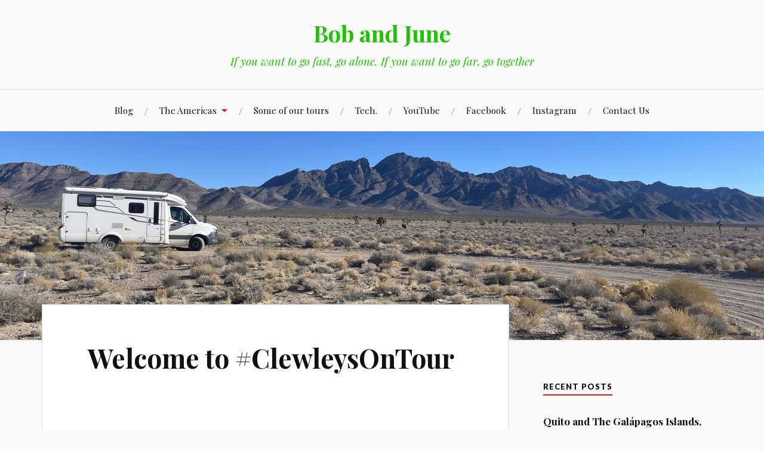

--- FILE ---
content_type: text/html; charset=UTF-8
request_url: http://www.bobandjune.co.uk/
body_size: 35009
content:
<!DOCTYPE html>
<html lang="en-GB">
<head>
<meta charset="UTF-8">
<meta name="viewport" content="width=device-width, initial-scale=1">
<link rel="profile" href="http://gmpg.org/xfn/11">
<link rel="pingback" href="http://www.bobandjune.co.uk/wp/xmlrpc.php">

<title>Bob and June &#8211; If you want to go fast, go alone. If you want to go far, go together</title>
<meta name='robots' content='max-image-preview:large' />
	<style>img:is([sizes="auto" i], [sizes^="auto," i]) { contain-intrinsic-size: 3000px 1500px }</style>
	<!-- Added by Simplest Gallery Plugin v. 4.4 BEGIN -->
<!-- SG default gallery type is: lightbox_labeled -->
<!-- Added by FancyBox WITH labels BEGIN -->
<!-- Lighbox module for Simplest Gallery, v. 1.1 -->
<!-- Added by FancyBox WITH labels END -->
<!-- Added by Simplest Gallery Plugin END -->
<link rel='dns-prefetch' href='//fonts.googleapis.com' />
<link rel='dns-prefetch' href='//www.googletagmanager.com' />
<link rel="alternate" type="application/rss+xml" title="Bob and June &raquo; Feed" href="http://www.bobandjune.co.uk/feed/" />
<link rel="alternate" type="application/rss+xml" title="Bob and June &raquo; Comments Feed" href="http://www.bobandjune.co.uk/comments/feed/" />
<script type="text/javascript">
/* <![CDATA[ */
window._wpemojiSettings = {"baseUrl":"https:\/\/s.w.org\/images\/core\/emoji\/16.0.1\/72x72\/","ext":".png","svgUrl":"https:\/\/s.w.org\/images\/core\/emoji\/16.0.1\/svg\/","svgExt":".svg","source":{"concatemoji":"http:\/\/www.bobandjune.co.uk\/wp\/wp-includes\/js\/wp-emoji-release.min.js?ver=6.8.3"}};
/*! This file is auto-generated */
!function(s,n){var o,i,e;function c(e){try{var t={supportTests:e,timestamp:(new Date).valueOf()};sessionStorage.setItem(o,JSON.stringify(t))}catch(e){}}function p(e,t,n){e.clearRect(0,0,e.canvas.width,e.canvas.height),e.fillText(t,0,0);var t=new Uint32Array(e.getImageData(0,0,e.canvas.width,e.canvas.height).data),a=(e.clearRect(0,0,e.canvas.width,e.canvas.height),e.fillText(n,0,0),new Uint32Array(e.getImageData(0,0,e.canvas.width,e.canvas.height).data));return t.every(function(e,t){return e===a[t]})}function u(e,t){e.clearRect(0,0,e.canvas.width,e.canvas.height),e.fillText(t,0,0);for(var n=e.getImageData(16,16,1,1),a=0;a<n.data.length;a++)if(0!==n.data[a])return!1;return!0}function f(e,t,n,a){switch(t){case"flag":return n(e,"\ud83c\udff3\ufe0f\u200d\u26a7\ufe0f","\ud83c\udff3\ufe0f\u200b\u26a7\ufe0f")?!1:!n(e,"\ud83c\udde8\ud83c\uddf6","\ud83c\udde8\u200b\ud83c\uddf6")&&!n(e,"\ud83c\udff4\udb40\udc67\udb40\udc62\udb40\udc65\udb40\udc6e\udb40\udc67\udb40\udc7f","\ud83c\udff4\u200b\udb40\udc67\u200b\udb40\udc62\u200b\udb40\udc65\u200b\udb40\udc6e\u200b\udb40\udc67\u200b\udb40\udc7f");case"emoji":return!a(e,"\ud83e\udedf")}return!1}function g(e,t,n,a){var r="undefined"!=typeof WorkerGlobalScope&&self instanceof WorkerGlobalScope?new OffscreenCanvas(300,150):s.createElement("canvas"),o=r.getContext("2d",{willReadFrequently:!0}),i=(o.textBaseline="top",o.font="600 32px Arial",{});return e.forEach(function(e){i[e]=t(o,e,n,a)}),i}function t(e){var t=s.createElement("script");t.src=e,t.defer=!0,s.head.appendChild(t)}"undefined"!=typeof Promise&&(o="wpEmojiSettingsSupports",i=["flag","emoji"],n.supports={everything:!0,everythingExceptFlag:!0},e=new Promise(function(e){s.addEventListener("DOMContentLoaded",e,{once:!0})}),new Promise(function(t){var n=function(){try{var e=JSON.parse(sessionStorage.getItem(o));if("object"==typeof e&&"number"==typeof e.timestamp&&(new Date).valueOf()<e.timestamp+604800&&"object"==typeof e.supportTests)return e.supportTests}catch(e){}return null}();if(!n){if("undefined"!=typeof Worker&&"undefined"!=typeof OffscreenCanvas&&"undefined"!=typeof URL&&URL.createObjectURL&&"undefined"!=typeof Blob)try{var e="postMessage("+g.toString()+"("+[JSON.stringify(i),f.toString(),p.toString(),u.toString()].join(",")+"));",a=new Blob([e],{type:"text/javascript"}),r=new Worker(URL.createObjectURL(a),{name:"wpTestEmojiSupports"});return void(r.onmessage=function(e){c(n=e.data),r.terminate(),t(n)})}catch(e){}c(n=g(i,f,p,u))}t(n)}).then(function(e){for(var t in e)n.supports[t]=e[t],n.supports.everything=n.supports.everything&&n.supports[t],"flag"!==t&&(n.supports.everythingExceptFlag=n.supports.everythingExceptFlag&&n.supports[t]);n.supports.everythingExceptFlag=n.supports.everythingExceptFlag&&!n.supports.flag,n.DOMReady=!1,n.readyCallback=function(){n.DOMReady=!0}}).then(function(){return e}).then(function(){var e;n.supports.everything||(n.readyCallback(),(e=n.source||{}).concatemoji?t(e.concatemoji):e.wpemoji&&e.twemoji&&(t(e.twemoji),t(e.wpemoji)))}))}((window,document),window._wpemojiSettings);
/* ]]> */
</script>
<style id='wp-emoji-styles-inline-css' type='text/css'>

	img.wp-smiley, img.emoji {
		display: inline !important;
		border: none !important;
		box-shadow: none !important;
		height: 1em !important;
		width: 1em !important;
		margin: 0 0.07em !important;
		vertical-align: -0.1em !important;
		background: none !important;
		padding: 0 !important;
	}
</style>
<link rel='stylesheet' id='wp-block-library-css' href='http://www.bobandjune.co.uk/wp/wp-includes/css/dist/block-library/style.min.css?ver=6.8.3' type='text/css' media='all' />
<style id='classic-theme-styles-inline-css' type='text/css'>
/*! This file is auto-generated */
.wp-block-button__link{color:#fff;background-color:#32373c;border-radius:9999px;box-shadow:none;text-decoration:none;padding:calc(.667em + 2px) calc(1.333em + 2px);font-size:1.125em}.wp-block-file__button{background:#32373c;color:#fff;text-decoration:none}
</style>
<style id='global-styles-inline-css' type='text/css'>
:root{--wp--preset--aspect-ratio--square: 1;--wp--preset--aspect-ratio--4-3: 4/3;--wp--preset--aspect-ratio--3-4: 3/4;--wp--preset--aspect-ratio--3-2: 3/2;--wp--preset--aspect-ratio--2-3: 2/3;--wp--preset--aspect-ratio--16-9: 16/9;--wp--preset--aspect-ratio--9-16: 9/16;--wp--preset--color--black: #000000;--wp--preset--color--cyan-bluish-gray: #abb8c3;--wp--preset--color--white: #ffffff;--wp--preset--color--pale-pink: #f78da7;--wp--preset--color--vivid-red: #cf2e2e;--wp--preset--color--luminous-vivid-orange: #ff6900;--wp--preset--color--luminous-vivid-amber: #fcb900;--wp--preset--color--light-green-cyan: #7bdcb5;--wp--preset--color--vivid-green-cyan: #00d084;--wp--preset--color--pale-cyan-blue: #8ed1fc;--wp--preset--color--vivid-cyan-blue: #0693e3;--wp--preset--color--vivid-purple: #9b51e0;--wp--preset--gradient--vivid-cyan-blue-to-vivid-purple: linear-gradient(135deg,rgba(6,147,227,1) 0%,rgb(155,81,224) 100%);--wp--preset--gradient--light-green-cyan-to-vivid-green-cyan: linear-gradient(135deg,rgb(122,220,180) 0%,rgb(0,208,130) 100%);--wp--preset--gradient--luminous-vivid-amber-to-luminous-vivid-orange: linear-gradient(135deg,rgba(252,185,0,1) 0%,rgba(255,105,0,1) 100%);--wp--preset--gradient--luminous-vivid-orange-to-vivid-red: linear-gradient(135deg,rgba(255,105,0,1) 0%,rgb(207,46,46) 100%);--wp--preset--gradient--very-light-gray-to-cyan-bluish-gray: linear-gradient(135deg,rgb(238,238,238) 0%,rgb(169,184,195) 100%);--wp--preset--gradient--cool-to-warm-spectrum: linear-gradient(135deg,rgb(74,234,220) 0%,rgb(151,120,209) 20%,rgb(207,42,186) 40%,rgb(238,44,130) 60%,rgb(251,105,98) 80%,rgb(254,248,76) 100%);--wp--preset--gradient--blush-light-purple: linear-gradient(135deg,rgb(255,206,236) 0%,rgb(152,150,240) 100%);--wp--preset--gradient--blush-bordeaux: linear-gradient(135deg,rgb(254,205,165) 0%,rgb(254,45,45) 50%,rgb(107,0,62) 100%);--wp--preset--gradient--luminous-dusk: linear-gradient(135deg,rgb(255,203,112) 0%,rgb(199,81,192) 50%,rgb(65,88,208) 100%);--wp--preset--gradient--pale-ocean: linear-gradient(135deg,rgb(255,245,203) 0%,rgb(182,227,212) 50%,rgb(51,167,181) 100%);--wp--preset--gradient--electric-grass: linear-gradient(135deg,rgb(202,248,128) 0%,rgb(113,206,126) 100%);--wp--preset--gradient--midnight: linear-gradient(135deg,rgb(2,3,129) 0%,rgb(40,116,252) 100%);--wp--preset--font-size--small: 13px;--wp--preset--font-size--medium: 20px;--wp--preset--font-size--large: 36px;--wp--preset--font-size--x-large: 42px;--wp--preset--spacing--20: 0.44rem;--wp--preset--spacing--30: 0.67rem;--wp--preset--spacing--40: 1rem;--wp--preset--spacing--50: 1.5rem;--wp--preset--spacing--60: 2.25rem;--wp--preset--spacing--70: 3.38rem;--wp--preset--spacing--80: 5.06rem;--wp--preset--shadow--natural: 6px 6px 9px rgba(0, 0, 0, 0.2);--wp--preset--shadow--deep: 12px 12px 50px rgba(0, 0, 0, 0.4);--wp--preset--shadow--sharp: 6px 6px 0px rgba(0, 0, 0, 0.2);--wp--preset--shadow--outlined: 6px 6px 0px -3px rgba(255, 255, 255, 1), 6px 6px rgba(0, 0, 0, 1);--wp--preset--shadow--crisp: 6px 6px 0px rgba(0, 0, 0, 1);}:where(.is-layout-flex){gap: 0.5em;}:where(.is-layout-grid){gap: 0.5em;}body .is-layout-flex{display: flex;}.is-layout-flex{flex-wrap: wrap;align-items: center;}.is-layout-flex > :is(*, div){margin: 0;}body .is-layout-grid{display: grid;}.is-layout-grid > :is(*, div){margin: 0;}:where(.wp-block-columns.is-layout-flex){gap: 2em;}:where(.wp-block-columns.is-layout-grid){gap: 2em;}:where(.wp-block-post-template.is-layout-flex){gap: 1.25em;}:where(.wp-block-post-template.is-layout-grid){gap: 1.25em;}.has-black-color{color: var(--wp--preset--color--black) !important;}.has-cyan-bluish-gray-color{color: var(--wp--preset--color--cyan-bluish-gray) !important;}.has-white-color{color: var(--wp--preset--color--white) !important;}.has-pale-pink-color{color: var(--wp--preset--color--pale-pink) !important;}.has-vivid-red-color{color: var(--wp--preset--color--vivid-red) !important;}.has-luminous-vivid-orange-color{color: var(--wp--preset--color--luminous-vivid-orange) !important;}.has-luminous-vivid-amber-color{color: var(--wp--preset--color--luminous-vivid-amber) !important;}.has-light-green-cyan-color{color: var(--wp--preset--color--light-green-cyan) !important;}.has-vivid-green-cyan-color{color: var(--wp--preset--color--vivid-green-cyan) !important;}.has-pale-cyan-blue-color{color: var(--wp--preset--color--pale-cyan-blue) !important;}.has-vivid-cyan-blue-color{color: var(--wp--preset--color--vivid-cyan-blue) !important;}.has-vivid-purple-color{color: var(--wp--preset--color--vivid-purple) !important;}.has-black-background-color{background-color: var(--wp--preset--color--black) !important;}.has-cyan-bluish-gray-background-color{background-color: var(--wp--preset--color--cyan-bluish-gray) !important;}.has-white-background-color{background-color: var(--wp--preset--color--white) !important;}.has-pale-pink-background-color{background-color: var(--wp--preset--color--pale-pink) !important;}.has-vivid-red-background-color{background-color: var(--wp--preset--color--vivid-red) !important;}.has-luminous-vivid-orange-background-color{background-color: var(--wp--preset--color--luminous-vivid-orange) !important;}.has-luminous-vivid-amber-background-color{background-color: var(--wp--preset--color--luminous-vivid-amber) !important;}.has-light-green-cyan-background-color{background-color: var(--wp--preset--color--light-green-cyan) !important;}.has-vivid-green-cyan-background-color{background-color: var(--wp--preset--color--vivid-green-cyan) !important;}.has-pale-cyan-blue-background-color{background-color: var(--wp--preset--color--pale-cyan-blue) !important;}.has-vivid-cyan-blue-background-color{background-color: var(--wp--preset--color--vivid-cyan-blue) !important;}.has-vivid-purple-background-color{background-color: var(--wp--preset--color--vivid-purple) !important;}.has-black-border-color{border-color: var(--wp--preset--color--black) !important;}.has-cyan-bluish-gray-border-color{border-color: var(--wp--preset--color--cyan-bluish-gray) !important;}.has-white-border-color{border-color: var(--wp--preset--color--white) !important;}.has-pale-pink-border-color{border-color: var(--wp--preset--color--pale-pink) !important;}.has-vivid-red-border-color{border-color: var(--wp--preset--color--vivid-red) !important;}.has-luminous-vivid-orange-border-color{border-color: var(--wp--preset--color--luminous-vivid-orange) !important;}.has-luminous-vivid-amber-border-color{border-color: var(--wp--preset--color--luminous-vivid-amber) !important;}.has-light-green-cyan-border-color{border-color: var(--wp--preset--color--light-green-cyan) !important;}.has-vivid-green-cyan-border-color{border-color: var(--wp--preset--color--vivid-green-cyan) !important;}.has-pale-cyan-blue-border-color{border-color: var(--wp--preset--color--pale-cyan-blue) !important;}.has-vivid-cyan-blue-border-color{border-color: var(--wp--preset--color--vivid-cyan-blue) !important;}.has-vivid-purple-border-color{border-color: var(--wp--preset--color--vivid-purple) !important;}.has-vivid-cyan-blue-to-vivid-purple-gradient-background{background: var(--wp--preset--gradient--vivid-cyan-blue-to-vivid-purple) !important;}.has-light-green-cyan-to-vivid-green-cyan-gradient-background{background: var(--wp--preset--gradient--light-green-cyan-to-vivid-green-cyan) !important;}.has-luminous-vivid-amber-to-luminous-vivid-orange-gradient-background{background: var(--wp--preset--gradient--luminous-vivid-amber-to-luminous-vivid-orange) !important;}.has-luminous-vivid-orange-to-vivid-red-gradient-background{background: var(--wp--preset--gradient--luminous-vivid-orange-to-vivid-red) !important;}.has-very-light-gray-to-cyan-bluish-gray-gradient-background{background: var(--wp--preset--gradient--very-light-gray-to-cyan-bluish-gray) !important;}.has-cool-to-warm-spectrum-gradient-background{background: var(--wp--preset--gradient--cool-to-warm-spectrum) !important;}.has-blush-light-purple-gradient-background{background: var(--wp--preset--gradient--blush-light-purple) !important;}.has-blush-bordeaux-gradient-background{background: var(--wp--preset--gradient--blush-bordeaux) !important;}.has-luminous-dusk-gradient-background{background: var(--wp--preset--gradient--luminous-dusk) !important;}.has-pale-ocean-gradient-background{background: var(--wp--preset--gradient--pale-ocean) !important;}.has-electric-grass-gradient-background{background: var(--wp--preset--gradient--electric-grass) !important;}.has-midnight-gradient-background{background: var(--wp--preset--gradient--midnight) !important;}.has-small-font-size{font-size: var(--wp--preset--font-size--small) !important;}.has-medium-font-size{font-size: var(--wp--preset--font-size--medium) !important;}.has-large-font-size{font-size: var(--wp--preset--font-size--large) !important;}.has-x-large-font-size{font-size: var(--wp--preset--font-size--x-large) !important;}
:where(.wp-block-post-template.is-layout-flex){gap: 1.25em;}:where(.wp-block-post-template.is-layout-grid){gap: 1.25em;}
:where(.wp-block-columns.is-layout-flex){gap: 2em;}:where(.wp-block-columns.is-layout-grid){gap: 2em;}
:root :where(.wp-block-pullquote){font-size: 1.5em;line-height: 1.6;}
</style>
<link rel='stylesheet' id='email-subscribers-css' href='http://www.bobandjune.co.uk/wp/wp-content/plugins/email-subscribers/lite/public/css/email-subscribers-public.css?ver=5.9.14' type='text/css' media='all' />
<link rel='stylesheet' id='lovecraft-style-css' href='http://www.bobandjune.co.uk/wp/wp-content/themes/lovecraft-wpcom/style.css?ver=6.8.3' type='text/css' media='all' />
<link rel='stylesheet' id='lovecraft-fonts-css' href='https://fonts.googleapis.com/css?family=Playfair+Display%3A400%2C700%2C400italic%7CLato%3A400%2C400italic%2C700%2C700italic%2C900%2C900italic&#038;subset=latin%2Clatin-ext&#038;ver=6.8.3' type='text/css' media='all' />
<link rel='stylesheet' id='genericons-css' href='http://www.bobandjune.co.uk/wp/wp-content/themes/lovecraft-wpcom/genericons/genericons.css?ver=3.3' type='text/css' media='all' />
<link rel='stylesheet' id='fancybox-css' href='http://www.bobandjune.co.uk/wp/wp-content/plugins/simplest-gallery/fancybox/jquery.fancybox-1.3.4.css?ver=6.8.3' type='text/css' media='all' />
<script type="text/javascript" src="http://www.bobandjune.co.uk/wp/wp-includes/js/jquery/jquery.min.js?ver=3.7.1" id="jquery-core-js"></script>
<script type="text/javascript" src="http://www.bobandjune.co.uk/wp/wp-includes/js/jquery/jquery-migrate.min.js?ver=3.4.1" id="jquery-migrate-js"></script>
<script type="text/javascript" src="http://www.bobandjune.co.uk/wp/wp-content/plugins/simplest-gallery/lib/jquery.mousewheel-3.0.6.pack.js?ver=3.0.6" id="jquery.mousewheel-js"></script>
<script type="text/javascript" src="http://www.bobandjune.co.uk/wp/wp-content/plugins/simplest-gallery/fancybox/jquery.fancybox-1.3.4.js?ver=1.3.4" id="fancybox-js"></script>
<link rel="https://api.w.org/" href="http://www.bobandjune.co.uk/wp-json/" /><link rel="alternate" title="JSON" type="application/json" href="http://www.bobandjune.co.uk/wp-json/wp/v2/pages/6757" /><link rel="EditURI" type="application/rsd+xml" title="RSD" href="http://www.bobandjune.co.uk/wp/xmlrpc.php?rsd" />
<meta name="generator" content="WordPress 6.8.3" />
<link rel="canonical" href="http://www.bobandjune.co.uk/" />
<link rel='shortlink' href='http://www.bobandjune.co.uk/' />
<link rel="alternate" title="oEmbed (JSON)" type="application/json+oembed" href="http://www.bobandjune.co.uk/wp-json/oembed/1.0/embed?url=http%3A%2F%2Fwww.bobandjune.co.uk%2F" />
<link rel="alternate" title="oEmbed (XML)" type="text/xml+oembed" href="http://www.bobandjune.co.uk/wp-json/oembed/1.0/embed?url=http%3A%2F%2Fwww.bobandjune.co.uk%2F&#038;format=xml" />
<meta name="generator" content="Site Kit by Google 1.170.0" /><meta name="google-site-verification" content="03pmIjrW7iFUgYs_womJWW7L0hAXMyNXfPK4jgWciGw">	<style type="text/css">
			.site-title a,
		.site-description {
			color: #1dc400;
		}
		</style>
	<link rel="icon" href="http://www.bobandjune.co.uk/wp/wp-content/uploads/2018/12/FaviconLogo.jpg" sizes="32x32" />
<link rel="icon" href="http://www.bobandjune.co.uk/wp/wp-content/uploads/2018/12/FaviconLogo.jpg" sizes="192x192" />
<link rel="apple-touch-icon" href="http://www.bobandjune.co.uk/wp/wp-content/uploads/2018/12/FaviconLogo.jpg" />
<meta name="msapplication-TileImage" content="http://www.bobandjune.co.uk/wp/wp-content/uploads/2018/12/FaviconLogo.jpg" />

<!-- BEGIN Analytics Insights v6.3.12 - https://wordpress.org/plugins/analytics-insights/ -->
<script async src="https://www.googletagmanager.com/gtag/js?id=G-QJGMNS927P"></script>
<script>
  window.dataLayer = window.dataLayer || [];
  function gtag(){dataLayer.push(arguments);}
  gtag('js', new Date());
  gtag('config', 'G-QJGMNS927P');
  if (window.performance) {
    var timeSincePageLoad = Math.round(performance.now());
    gtag('event', 'timing_complete', {
      'name': 'load',
      'value': timeSincePageLoad,
      'event_category': 'JS Dependencies'
    });
  }
</script>
<!-- END Analytics Insights -->
</head>

<body class="home wp-singular page-template-default page page-id-6757 wp-embed-responsive wp-theme-lovecraft-wpcom group-blog">
<div id="page" class="hfeed site">
	<a class="skip-link screen-reader-text" href="#content">Skip to content</a>

	<header id="masthead" class="site-header" role="banner">
		<div class="site-branding">
						<h1 class="site-title"><a href="http://www.bobandjune.co.uk/" rel="home">Bob and June</a></h1>
			<p class="site-description">If you want to go fast, go alone. If you want to go far, go together</p>
		</div><!-- .site-branding -->

		<div class="toggles clear">
			<button class="menu-toggle toggle" aria-controls="primary-menu" aria-expanded="false">
				<div class="bar"></div>
				<div class="bar"></div>
				<div class="bar"></div>
				<span class="screen-reader-text">Menu</span>
			</button><!-- .menu-toggle -->
			<button class="search-toggle toggle">
				<div class="genericon genericon-search" aria-expanded="false">
					<span class="screen-reader-text">Search</span>
				</div><!-- .genericon-search -->
			</button><!-- .search-toggle -->
		</div><!-- .toggles -->

		<nav id="site-navigation" class="main-navigation" role="navigation">
			<div class="menu-top-bar-container"><ul id="primary-menu" class="menu"><li id="menu-item-6766" class="menu-item menu-item-type-post_type menu-item-object-page menu-item-6766"><a href="http://www.bobandjune.co.uk/blog/">Blog</a></li>
<li id="menu-item-6685" class="menu-item menu-item-type-post_type menu-item-object-page menu-item-has-children menu-item-6685"><a href="http://www.bobandjune.co.uk/the-big-trip/">The Americas</a>
<ul class="sub-menu">
	<li id="menu-item-11173" class="menu-item menu-item-type-post_type menu-item-object-page menu-item-11173"><a href="http://www.bobandjune.co.uk/route/">Our Route</a></li>
	<li id="menu-item-13128" class="menu-item menu-item-type-post_type menu-item-object-page menu-item-13128"><a href="http://www.bobandjune.co.uk/upgrades-we-have-made-to-our-hymer-mlt560/">Our Vehicle</a></li>
	<li id="menu-item-11157" class="menu-item menu-item-type-post_type menu-item-object-page menu-item-11157"><a href="http://www.bobandjune.co.uk/visas/">Visas</a></li>
	<li id="menu-item-11172" class="menu-item menu-item-type-post_type menu-item-object-page menu-item-11172"><a href="http://www.bobandjune.co.uk/admin/">Admin</a></li>
	<li id="menu-item-13281" class="menu-item menu-item-type-post_type menu-item-object-page menu-item-13281"><a href="http://www.bobandjune.co.uk/shipping-to-halifax-canada-from-the-uk/">Shipping to Halifax Canada from the UK</a></li>
	<li id="menu-item-13711" class="menu-item menu-item-type-post_type menu-item-object-page menu-item-13711"><a href="http://www.bobandjune.co.uk/shipping-panama-to-colombia/">Shipping Panama to Colombia</a></li>
	<li id="menu-item-12373" class="menu-item menu-item-type-post_type menu-item-object-page menu-item-12373"><a href="http://www.bobandjune.co.uk/vehicle-insurance/">Vehicle Insurance</a></li>
</ul>
</li>
<li id="menu-item-13292" class="menu-item menu-item-type-post_type menu-item-object-page menu-item-13292"><a href="http://www.bobandjune.co.uk/some-of-our-other-tours/">Some of our tours</a></li>
<li id="menu-item-2145" class="menu-item menu-item-type-post_type menu-item-object-page menu-item-2145"><a href="http://www.bobandjune.co.uk/tech/">Tech.</a></li>
<li id="menu-item-11308" class="menu-item menu-item-type-custom menu-item-object-custom menu-item-11308"><a target="_blank" href="https://www.youtube.com/channel/UCKP9iaOAixpMdzK5h5PSLzA?">YouTube</a></li>
<li id="menu-item-13132" class="menu-item menu-item-type-custom menu-item-object-custom menu-item-13132"><a target="_blank" href="https://www.facebook.com/ClewleysOnTour">Facebook</a></li>
<li id="menu-item-12134" class="menu-item menu-item-type-custom menu-item-object-custom menu-item-12134"><a target="_blank" href="https://www.instagram.com/clewleysontour/">Instagram</a></li>
<li id="menu-item-13190" class="menu-item menu-item-type-custom menu-item-object-custom menu-item-13190"><a target="_blank" href="mailto:clewleysontour@gmail.com">Contact Us</a></li>
</ul></div>		</nav><!-- #site-navigation -->

		<div class="mobile-search">
			<form role="search" method="get" class="search-form" action="http://www.bobandjune.co.uk/">
	<label>
		<span class="screen-reader-text">Search for:</span>
		<input type="search" class="search-field" placeholder="Search …" value="" name="s" title="Search for:" />
	</label>
	<button type="submit" class="search-submit">
		<span class="genericon genericon-search">
			<span class="screen-reader-text">Search</span>
		</span>
	</button>
</form>		</div>
	</header><!-- #masthead -->

			<a class="header-image-wrapper" href="http://www.bobandjune.co.uk/" rel="home">
			<div class="header-image bg-image" style="background-image: url(http://www.bobandjune.co.uk/wp/wp-content/uploads/2023/12/cropped-IMG_9561-1.jpeg)">
				<img src="http://www.bobandjune.co.uk/wp/wp-content/uploads/2023/12/cropped-IMG_9561-1.jpeg" width="1280" height="442" alt="">
			</div>
		</a>
	
	<div id="content" class="site-content">

	<div id="primary" class="content-area">
		<main id="main" class="site-main" role="main">

			
				
<article id="post-6757" class="post-6757 page type-page status-publish hentry">
	<div class="entry-wrapper">
		<header class="entry-header">
			<h1 class="entry-title">Welcome to #ClewleysOnTour</h1>		</header><!-- .entry-header -->

		<div class="entry-content">
			
<h3 class="wp-block-heading">Hi folks</h3>



<p>We are June and Bob Clewley and we love travel. We are fortunate enough to live full time in our Hymer MLT 560 motorhome currently touring the UK and Europe.</p>



<h4 class="wp-block-heading"><strong>Our blog page can be found in the top menu or by clicking <a href="http://www.bobandjune.co.uk/blog/">here</a></strong></h4>



<h4 class="wp-block-heading">Or view our new interactive <a href="http://www.bobandjune.co.uk/some-of-our-routes/">map</a></h4>


<div class="wp-block-image is-style-default">
<figure class="aligncenter"><img fetchpriority="high" decoding="async" width="600" height="451" src="http://www.bobandjune.co.uk/wp/wp-content/uploads/2018/12/img_2864-600x451.jpg" alt="Us on a trip to South America" class="wp-image-6688" srcset="http://www.bobandjune.co.uk/wp/wp-content/uploads/2018/12/img_2864-600x451.jpg 600w, http://www.bobandjune.co.uk/wp/wp-content/uploads/2018/12/img_2864-768x577.jpg 768w, http://www.bobandjune.co.uk/wp/wp-content/uploads/2018/12/img_2864-1024x769.jpg 1024w, http://www.bobandjune.co.uk/wp/wp-content/uploads/2018/12/img_2864.jpg 1600w" sizes="(max-width: 600px) 100vw, 600px" /><figcaption class="wp-element-caption">South America</figcaption></figure></div>


<p>If you enjoy our blog and fancy buying us a coffee, why not click below?</p>



<br />
<script type="text/javascript" src="https://cdnjs.buymeacoffee.com/1.0.0/button.prod.min.js" data-name="bmc-button" data-slug="bobandjune" data-color="#FFDD00" data-emoji="" data-font="Cookie" data-text="Buy us a coffee" data-outline-color="#000000" data-font-color="#000000" data-coffee-color="#ffffff"></script>
<br />



<p></p>
					</div><!-- .entry-content -->

		<footer class="entry-footer">
					</footer><!-- .entry-footer -->
	</div>
</article><!-- #post-## -->


				
			
		</main><!-- #main -->
	</div><!-- #primary -->


<div id="secondary" class="widget-area" role="complementary">
	
		<aside id="recent-posts-2" class="widget widget_recent_entries">
		<h1 class="widget-title">Recent Posts</h1>
		<ul>
											<li>
					<a href="http://www.bobandjune.co.uk/quito-and-the-galapagos-islands-october-2025/">Quito and The Galápagos Islands, October 2025</a>
											<span class="post-date">25/12/2025</span>
									</li>
											<li>
					<a href="http://www.bobandjune.co.uk/ecuador-september-october-2025/">Ecuador &#8211; September/October 2025</a>
											<span class="post-date">18/12/2025</span>
									</li>
											<li>
					<a href="http://www.bobandjune.co.uk/colombia-september-2025/">Colombia &#8211; September 2025</a>
											<span class="post-date">28/10/2025</span>
									</li>
											<li>
					<a href="http://www.bobandjune.co.uk/panama-june-to-august-2025/">Panama &#8211; June to August 2025</a>
											<span class="post-date">17/10/2025</span>
									</li>
											<li>
					<a href="http://www.bobandjune.co.uk/costa-rica-may-june-2025/">Costa Rica &#8211; May/June 2025</a>
											<span class="post-date">21/08/2025</span>
									</li>
											<li>
					<a href="http://www.bobandjune.co.uk/central-america-may-2025/">Central America &#8211; May 2025</a>
											<span class="post-date">07/07/2025</span>
									</li>
											<li>
					<a href="http://www.bobandjune.co.uk/antigua-guatemala-april-to-may-2025/">Antigua Guatemala &#8211; April to May 2025</a>
											<span class="post-date">13/05/2025</span>
									</li>
											<li>
					<a href="http://www.bobandjune.co.uk/guatemala-march-to-may-2025/">Guatemala &#8211; March to May 2025</a>
											<span class="post-date">12/05/2025</span>
									</li>
											<li>
					<a href="http://www.bobandjune.co.uk/belize-march-2025/">Belize &#8211; March 2025</a>
											<span class="post-date">16/04/2025</span>
									</li>
											<li>
					<a href="http://www.bobandjune.co.uk/mexico-a-few-thoughts/">Mexico &#8211; a few thoughts&nbsp;</a>
											<span class="post-date">03/04/2025</span>
									</li>
					</ul>

		</aside><aside id="email-subscribers-form-1" class="widget widget_email-subscribers-form"><div class="emaillist" id="es_form_f1-n1"><form action="/#es_form_f1-n1" method="post" class="es_subscription_form es_shortcode_form  es_ajax_subscription_form" id="es_subscription_form_696dd5d9226a8" data-source="ig-es" data-form-id="1"><input type="hidden" name="esfpx_form_id" value="1" /><input type="hidden" name="esfpx_lists[]" value="000babf0fc0a" /><input type="hidden" name="es" value="subscribe" />
			<input type="hidden" name="esfpx_es_form_identifier" value="f1-n1" />
			<input type="hidden" name="esfpx_es_email_page" value="6757" />
			<input type="hidden" name="esfpx_es_email_page_url" value="http://www.bobandjune.co.uk/" />
			<input type="hidden" name="esfpx_status" value="Unconfirmed" />
			<input type="hidden" name="esfpx_es-subscribe" id="es-subscribe-696dd5d9226a8" value="299465dc26" />
			<label style="position:absolute;top:-99999px;left:-99999px;z-index:-99;" aria-hidden="true"><span hidden>Please leave this field empty.</span><input type="email" name="esfpx_es_hp_email" class="es_required_field" tabindex="-1" autocomplete="-1" value="" /></label><style>form.es_subscription_form[data-form-id="1"] * { box-sizing: border-box; } body {margin: 0;}form[data-form-id="1"] .es-form-field-container .gjs-row{display:flex;justify-content:flex-start;align-items:stretch;flex-wrap:nowrap;}form[data-form-id="1"] .es-form-field-container .gjs-cell{flex-grow:1;flex-basis:100%;}form[data-form-id="1"] .es-form-field-container .gjs-cell[data-highlightable="1"]:empty{border-top-width:1px;border-right-width:1px;border-bottom-width:1px;border-left-width:1px;border-top-style:dashed;border-right-style:dashed;border-bottom-style:dashed;border-left-style:dashed;border-top-color:rgb(204, 204, 204);border-right-color:rgb(204, 204, 204);border-bottom-color:rgb(204, 204, 204);border-left-color:rgb(204, 204, 204);border-image-source:none;border-image-slice:100%;border-image-width:1;border-image-outset:0;border-image-repeat:stretch;height:30px;}form[data-form-id="1"] .es-form-field-container .gjs-row .gjs-cell input[type="checkbox"], form[data-form-id="1"] .es-form-field-container .gjs-row .gjs-cell input[type="radio"]{margin-top:0px;margin-right:5px;margin-bottom:0px;margin-left:0px;width:auto;}form[data-form-id="1"] .es-form-field-container .gjs-row{margin-bottom:0.6em;}form[data-form-id="1"] .es-form-field-container label.es-field-label{display:block;}@media (max-width: 320px){form[data-form-id="1"] .es-form-field-container{padding-top:1rem;padding-right:1rem;padding-bottom:1rem;padding-left:1rem;}}</style><div class="es-form-field-container"><div class="gjs-row"><div class="gjs-cell"><label for="esfpx_name_0fe74ada6116e" class="es-field-label">Name</label><input type="text" name="esfpx_name" autocomplete="off" placeholder="Enter your name" class="es-name" id="esfpx_name_0fe74ada6116e" /></div></div><div class="gjs-row"><div class="gjs-cell"><label for="esfpx_email_0fe74ada6116e" class="es-field-label">Email</label><input type="email" required class="es-email" name="esfpx_email" autocomplete="off" placeholder="Enter your email" id="esfpx_email_0fe74ada6116e" /></div></div><div class="gjs-row"><div class="gjs-cell"><input type="submit" name="submit" value="Subscribe" /></div></div></div><span class="es_spinner_image" id="spinner-image"><img src="http://www.bobandjune.co.uk/wp/wp-content/plugins/email-subscribers/lite/public/images/spinner.gif" alt="Loading" /></span></form><span class="es_subscription_message " id="es_subscription_message_696dd5d9226a8" role="alert" aria-live="assertive"></span></div></aside></div><!-- #secondary -->

	</div><!-- #content -->
			<div class="footer-widgets clear">
			<div class="widget-areas">
									<div class="widget-area">
						<aside id="block-2" class="widget widget_block widget_search"><form role="search" method="get" action="http://www.bobandjune.co.uk/" class="wp-block-search__button-outside wp-block-search__text-button wp-block-search"    ><label class="wp-block-search__label" for="wp-block-search__input-1" >Search</label><div class="wp-block-search__inside-wrapper " ><input class="wp-block-search__input" id="wp-block-search__input-1" placeholder="" value="" type="search" name="s" required /><button aria-label="Search" class="wp-block-search__button wp-element-button" type="submit" >Search</button></div></form></aside>					</div><!-- .widget-area -->
				
				
							</div><!-- .widget-areas -->
		</div><!-- .footer-widgets -->
		<footer id="colophon" class="site-footer" role="contentinfo">
		<div class="site-info">
			<a href="https://wordpress.org/">Proudly powered by WordPress</a>
			<span class="sep"> & </span>
			Theme: lovecraft by <a href="http://andersnoren.se" rel="designer">Anders Noren</a>.		</div><!-- .site-info -->
	</footer><!-- #colophon -->
</div><!-- #page -->

<script type="speculationrules">
{"prefetch":[{"source":"document","where":{"and":[{"href_matches":"\/*"},{"not":{"href_matches":["\/wp\/wp-*.php","\/wp\/wp-admin\/*","\/wp\/wp-content\/uploads\/*","\/wp\/wp-content\/*","\/wp\/wp-content\/plugins\/*","\/wp\/wp-content\/themes\/lovecraft-wpcom\/*","\/*\\?(.+)"]}},{"not":{"selector_matches":"a[rel~=\"nofollow\"]"}},{"not":{"selector_matches":".no-prefetch, .no-prefetch a"}}]},"eagerness":"conservative"}]}
</script>
<script type="text/javascript" id="email-subscribers-js-extra">
/* <![CDATA[ */
var es_data = {"messages":{"es_empty_email_notice":"Please enter email address","es_rate_limit_notice":"You need to wait for some time before subscribing again","es_single_optin_success_message":"Successfully Subscribed.","es_email_exists_notice":"Email Address already exists!","es_unexpected_error_notice":"Oops.. Unexpected error occurred.","es_invalid_email_notice":"Invalid email address","es_try_later_notice":"Please try after some time"},"es_ajax_url":"http:\/\/www.bobandjune.co.uk\/wp\/wp-admin\/admin-ajax.php"};
/* ]]> */
</script>
<script type="text/javascript" src="http://www.bobandjune.co.uk/wp/wp-content/plugins/email-subscribers/lite/public/js/email-subscribers-public.js?ver=5.9.14" id="email-subscribers-js"></script>
<script type="text/javascript" src="http://www.bobandjune.co.uk/wp/wp-content/themes/lovecraft-wpcom/js/navigation.js?ver=20120206" id="lovecraft-navigation-js"></script>
<script type="text/javascript" src="http://www.bobandjune.co.uk/wp/wp-content/themes/lovecraft-wpcom/js/global.js?ver=20230525" id="lovecraft-global-js"></script>
<script type="text/javascript" src="http://www.bobandjune.co.uk/wp/wp-content/themes/lovecraft-wpcom/js/skip-link-focus-fix.js?ver=20130115" id="lovecraft-skip-link-focus-fix-js"></script>

</body>
</html>
